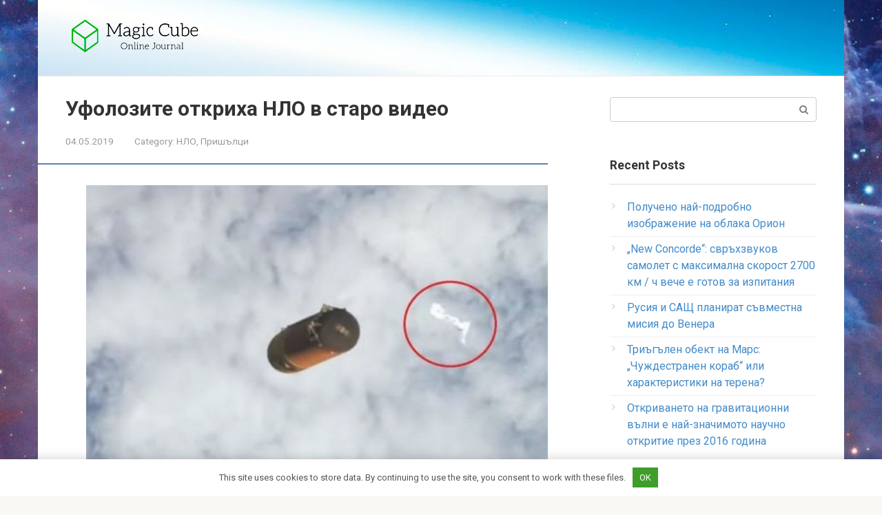

--- FILE ---
content_type: text/html; charset=UTF-8
request_url: https://bg.trashplanetdiy.com/ufolozite-otkrikha-nlo-v-staro-video.html
body_size: 11837
content:
<!DOCTYPE html>
<html lang="en-US">
<head>
<meta charset="UTF-8">
<meta name="viewport" content="width=device-width, initial-scale=1">
<title>Уфолозите откриха НЛО в старо видео | Информационен портал за НЛО</title>

		<!-- All in One SEO 4.1.2.3 -->
		<meta name="description" content="Снимки от отворен източници на Гледане на видеоклипове от предишни години, публикувани на официалното Уебсайтът на НАСА, уфолози откриха нещо необичайно, заснето по време на неуспешно изстрелване на американска совалка, която избухна в във въздуха. На един от кадрите изследователите уж видяха резервоара за гориво на взривяващ се кораб, но не точката: наблизо от него..."/>
		<meta name="robots" content="max-snippet:-1, max-image-preview:large, max-video-preview:-1"/>
		<link rel="canonical" href="https://bg.trashplanetdiy.com/ufolozite-otkrikha-nlo-v-staro-video.html" />
		<script type="application/ld+json" class="aioseo-schema">
			{"@context":"https:\/\/schema.org","@graph":[{"@type":"WebSite","@id":"https:\/\/bg.trashplanetdiy.com\/#website","url":"https:\/\/bg.trashplanetdiy.com\/","name":"\u0418\u043d\u0444\u043e\u0440\u043c\u0430\u0446\u0438\u043e\u043d\u0435\u043d \u043f\u043e\u0440\u0442\u0430\u043b \u0437\u0430 \u041d\u041b\u041e","description":"\u0412\u0441\u0438\u0447\u043a\u043e \u0437\u0430 \u0438\u0437\u0432\u044a\u043d\u0437\u0435\u043c\u043d\u0438\u0442\u0435 \u0446\u0438\u0432\u0438\u043b\u0438\u0437\u0430\u0446\u0438\u0438, \u0438\u0437\u0432\u044a\u043d\u0437\u0435\u043c\u043d\u0438 \u0438 \u0437\u0430\u0433\u0430\u0434\u044a\u0447\u043d\u0438 \u0433\u0430\u043b\u0430\u043a\u0442\u0438\u043a\u0438. \u041d\u0435\u043e\u0447\u0430\u043a\u0432\u0430\u043d\u0438 \u0437\u0430\u0433\u0430\u0434\u044a\u0447\u043d\u0438 \u044f\u0432\u043b\u0435\u043d\u0438\u044f.","publisher":{"@id":"https:\/\/bg.trashplanetdiy.com\/#organization"}},{"@type":"Organization","@id":"https:\/\/bg.trashplanetdiy.com\/#organization","name":"\u0418\u043d\u0444\u043e\u0440\u043c\u0430\u0446\u0438\u043e\u043d\u0435\u043d \u043f\u043e\u0440\u0442\u0430\u043b \u0437\u0430 \u041d\u041b\u041e","url":"https:\/\/bg.trashplanetdiy.com\/"},{"@type":"BreadcrumbList","@id":"https:\/\/bg.trashplanetdiy.com\/ufolozite-otkrikha-nlo-v-staro-video.html#breadcrumblist","itemListElement":[{"@type":"ListItem","@id":"https:\/\/bg.trashplanetdiy.com\/#listItem","position":"1","item":{"@type":"WebPage","@id":"https:\/\/bg.trashplanetdiy.com\/","name":"Home","description":"\u0412\u0441\u0438\u0447\u043a\u043e \u0437\u0430 \u0438\u0437\u0432\u044a\u043d\u0437\u0435\u043c\u043d\u0438\u0442\u0435 \u0446\u0438\u0432\u0438\u043b\u0438\u0437\u0430\u0446\u0438\u0438, \u0438\u0437\u0432\u044a\u043d\u0437\u0435\u043c\u043d\u0438 \u0438 \u0437\u0430\u0433\u0430\u0434\u044a\u0447\u043d\u0438 \u0433\u0430\u043b\u0430\u043a\u0442\u0438\u043a\u0438. \u041d\u0435\u043e\u0447\u0430\u043a\u0432\u0430\u043d\u0438 \u0437\u0430\u0433\u0430\u0434\u044a\u0447\u043d\u0438 \u044f\u0432\u043b\u0435\u043d\u0438\u044f.","url":"https:\/\/bg.trashplanetdiy.com\/"}}]},{"@type":"Person","@id":"https:\/\/bg.trashplanetdiy.com\/author\/wrvlzytzxca6usmdgx#author","url":"https:\/\/bg.trashplanetdiy.com\/author\/wrvlzytzxca6usmdgx","name":"Specialist","image":{"@type":"ImageObject","@id":"https:\/\/bg.trashplanetdiy.com\/ufolozite-otkrikha-nlo-v-staro-video.html#authorImage","url":"https:\/\/secure.gravatar.com\/avatar\/8327830cc99cb3dea1ce0accee61af80?s=96&d=mm&r=g","width":"96","height":"96","caption":"Specialist"}},{"@type":"WebPage","@id":"https:\/\/bg.trashplanetdiy.com\/ufolozite-otkrikha-nlo-v-staro-video.html#webpage","url":"https:\/\/bg.trashplanetdiy.com\/ufolozite-otkrikha-nlo-v-staro-video.html","name":"\u0423\u0444\u043e\u043b\u043e\u0437\u0438\u0442\u0435 \u043e\u0442\u043a\u0440\u0438\u0445\u0430 \u041d\u041b\u041e \u0432 \u0441\u0442\u0430\u0440\u043e \u0432\u0438\u0434\u0435\u043e | \u0418\u043d\u0444\u043e\u0440\u043c\u0430\u0446\u0438\u043e\u043d\u0435\u043d \u043f\u043e\u0440\u0442\u0430\u043b \u0437\u0430 \u041d\u041b\u041e","description":"\u0421\u043d\u0438\u043c\u043a\u0438 \u043e\u0442 \u043e\u0442\u0432\u043e\u0440\u0435\u043d \u0438\u0437\u0442\u043e\u0447\u043d\u0438\u0446\u0438 \u043d\u0430 \u0413\u043b\u0435\u0434\u0430\u043d\u0435 \u043d\u0430 \u0432\u0438\u0434\u0435\u043e\u043a\u043b\u0438\u043f\u043e\u0432\u0435 \u043e\u0442 \u043f\u0440\u0435\u0434\u0438\u0448\u043d\u0438 \u0433\u043e\u0434\u0438\u043d\u0438, \u043f\u0443\u0431\u043b\u0438\u043a\u0443\u0432\u0430\u043d\u0438 \u043d\u0430 \u043e\u0444\u0438\u0446\u0438\u0430\u043b\u043d\u043e\u0442\u043e \u0423\u0435\u0431\u0441\u0430\u0439\u0442\u044a\u0442 \u043d\u0430 \u041d\u0410\u0421\u0410, \u0443\u0444\u043e\u043b\u043e\u0437\u0438 \u043e\u0442\u043a\u0440\u0438\u0445\u0430 \u043d\u0435\u0449\u043e \u043d\u0435\u043e\u0431\u0438\u0447\u0430\u0439\u043d\u043e, \u0437\u0430\u0441\u043d\u0435\u0442\u043e \u043f\u043e \u0432\u0440\u0435\u043c\u0435 \u043d\u0430 \u043d\u0435\u0443\u0441\u043f\u0435\u0448\u043d\u043e \u0438\u0437\u0441\u0442\u0440\u0435\u043b\u0432\u0430\u043d\u0435 \u043d\u0430 \u0430\u043c\u0435\u0440\u0438\u043a\u0430\u043d\u0441\u043a\u0430 \u0441\u043e\u0432\u0430\u043b\u043a\u0430, \u043a\u043e\u044f\u0442\u043e \u0438\u0437\u0431\u0443\u0445\u043d\u0430 \u0432 \u0432\u044a\u0432 \u0432\u044a\u0437\u0434\u0443\u0445\u0430. \u041d\u0430 \u0435\u0434\u0438\u043d \u043e\u0442 \u043a\u0430\u0434\u0440\u0438\u0442\u0435 \u0438\u0437\u0441\u043b\u0435\u0434\u043e\u0432\u0430\u0442\u0435\u043b\u0438\u0442\u0435 \u0443\u0436 \u0432\u0438\u0434\u044f\u0445\u0430 \u0440\u0435\u0437\u0435\u0440\u0432\u043e\u0430\u0440\u0430 \u0437\u0430 \u0433\u043e\u0440\u0438\u0432\u043e \u043d\u0430 \u0432\u0437\u0440\u0438\u0432\u044f\u0432\u0430\u0449 \u0441\u0435 \u043a\u043e\u0440\u0430\u0431, \u043d\u043e \u043d\u0435 \u0442\u043e\u0447\u043a\u0430\u0442\u0430: \u043d\u0430\u0431\u043b\u0438\u0437\u043e \u043e\u0442 \u043d\u0435\u0433\u043e...","inLanguage":"en-US","isPartOf":{"@id":"https:\/\/bg.trashplanetdiy.com\/#website"},"breadcrumb":{"@id":"https:\/\/bg.trashplanetdiy.com\/ufolozite-otkrikha-nlo-v-staro-video.html#breadcrumblist"},"author":"https:\/\/bg.trashplanetdiy.com\/ufolozite-otkrikha-nlo-v-staro-video.html#author","creator":"https:\/\/bg.trashplanetdiy.com\/ufolozite-otkrikha-nlo-v-staro-video.html#author","image":{"@type":"ImageObject","@id":"https:\/\/bg.trashplanetdiy.com\/#mainImage","url":"https:\/\/bg.trashplanetdiy.com\/wp-content\/uploads\/sites\/2\/ufologi_nashli_nlo_na_staroj_videozapisi_eso.jpg"},"primaryImageOfPage":{"@id":"https:\/\/bg.trashplanetdiy.com\/ufolozite-otkrikha-nlo-v-staro-video.html#mainImage"},"datePublished":"2019-05-04T15:29:00+00:00","dateModified":"2019-05-04T15:29:00+00:00"},{"@type":"Article","@id":"https:\/\/bg.trashplanetdiy.com\/ufolozite-otkrikha-nlo-v-staro-video.html#article","name":"\u0423\u0444\u043e\u043b\u043e\u0437\u0438\u0442\u0435 \u043e\u0442\u043a\u0440\u0438\u0445\u0430 \u041d\u041b\u041e \u0432 \u0441\u0442\u0430\u0440\u043e \u0432\u0438\u0434\u0435\u043e | \u0418\u043d\u0444\u043e\u0440\u043c\u0430\u0446\u0438\u043e\u043d\u0435\u043d \u043f\u043e\u0440\u0442\u0430\u043b \u0437\u0430 \u041d\u041b\u041e","description":"\u0421\u043d\u0438\u043c\u043a\u0438 \u043e\u0442 \u043e\u0442\u0432\u043e\u0440\u0435\u043d \u0438\u0437\u0442\u043e\u0447\u043d\u0438\u0446\u0438 \u043d\u0430 \u0413\u043b\u0435\u0434\u0430\u043d\u0435 \u043d\u0430 \u0432\u0438\u0434\u0435\u043e\u043a\u043b\u0438\u043f\u043e\u0432\u0435 \u043e\u0442 \u043f\u0440\u0435\u0434\u0438\u0448\u043d\u0438 \u0433\u043e\u0434\u0438\u043d\u0438, \u043f\u0443\u0431\u043b\u0438\u043a\u0443\u0432\u0430\u043d\u0438 \u043d\u0430 \u043e\u0444\u0438\u0446\u0438\u0430\u043b\u043d\u043e\u0442\u043e \u0423\u0435\u0431\u0441\u0430\u0439\u0442\u044a\u0442 \u043d\u0430 \u041d\u0410\u0421\u0410, \u0443\u0444\u043e\u043b\u043e\u0437\u0438 \u043e\u0442\u043a\u0440\u0438\u0445\u0430 \u043d\u0435\u0449\u043e \u043d\u0435\u043e\u0431\u0438\u0447\u0430\u0439\u043d\u043e, \u0437\u0430\u0441\u043d\u0435\u0442\u043e \u043f\u043e \u0432\u0440\u0435\u043c\u0435 \u043d\u0430 \u043d\u0435\u0443\u0441\u043f\u0435\u0448\u043d\u043e \u0438\u0437\u0441\u0442\u0440\u0435\u043b\u0432\u0430\u043d\u0435 \u043d\u0430 \u0430\u043c\u0435\u0440\u0438\u043a\u0430\u043d\u0441\u043a\u0430 \u0441\u043e\u0432\u0430\u043b\u043a\u0430, \u043a\u043e\u044f\u0442\u043e \u0438\u0437\u0431\u0443\u0445\u043d\u0430 \u0432 \u0432\u044a\u0432 \u0432\u044a\u0437\u0434\u0443\u0445\u0430. \u041d\u0430 \u0435\u0434\u0438\u043d \u043e\u0442 \u043a\u0430\u0434\u0440\u0438\u0442\u0435 \u0438\u0437\u0441\u043b\u0435\u0434\u043e\u0432\u0430\u0442\u0435\u043b\u0438\u0442\u0435 \u0443\u0436 \u0432\u0438\u0434\u044f\u0445\u0430 \u0440\u0435\u0437\u0435\u0440\u0432\u043e\u0430\u0440\u0430 \u0437\u0430 \u0433\u043e\u0440\u0438\u0432\u043e \u043d\u0430 \u0432\u0437\u0440\u0438\u0432\u044f\u0432\u0430\u0449 \u0441\u0435 \u043a\u043e\u0440\u0430\u0431, \u043d\u043e \u043d\u0435 \u0442\u043e\u0447\u043a\u0430\u0442\u0430: \u043d\u0430\u0431\u043b\u0438\u0437\u043e \u043e\u0442 \u043d\u0435\u0433\u043e...","headline":"\u0423\u0444\u043e\u043b\u043e\u0437\u0438\u0442\u0435 \u043e\u0442\u043a\u0440\u0438\u0445\u0430 \u041d\u041b\u041e \u0432 \u0441\u0442\u0430\u0440\u043e \u0432\u0438\u0434\u0435\u043e","author":{"@id":"https:\/\/bg.trashplanetdiy.com\/author\/wrvlzytzxca6usmdgx#author"},"publisher":{"@id":"https:\/\/bg.trashplanetdiy.com\/#organization"},"datePublished":"2019-05-04T15:29:00+00:00","dateModified":"2019-05-04T15:29:00+00:00","articleSection":"\u041d\u041b\u041e, \u041f\u0440\u0438\u0448\u044a\u043b\u0446\u0438","mainEntityOfPage":{"@id":"https:\/\/bg.trashplanetdiy.com\/ufolozite-otkrikha-nlo-v-staro-video.html#webpage"},"isPartOf":{"@id":"https:\/\/bg.trashplanetdiy.com\/ufolozite-otkrikha-nlo-v-staro-video.html#webpage"},"image":{"@type":"ImageObject","@id":"https:\/\/bg.trashplanetdiy.com\/#articleImage","url":"https:\/\/bg.trashplanetdiy.com\/wp-content\/uploads\/sites\/2\/ufologi_nashli_nlo_na_staroj_videozapisi_eso.jpg"}}]}
		</script>
		<!-- All in One SEO -->

<link rel='dns-prefetch' href='//fonts.googleapis.com' />
<link rel='dns-prefetch' href='//s.w.org' />
<link rel='stylesheet' id='toc-screen-css'  href='https://bg.trashplanetdiy.com/wp-content/plugins/table-of-contents-plus/screen.min.css' type='text/css' media='all' />
<link rel='stylesheet' id='google-fonts-css'  href='https://fonts.googleapis.com/css?family=Roboto%3A400%2C400i%2C700&#038;subset=cyrillic' type='text/css' media='all' />
<link rel='stylesheet' id='root-style-css'  href='https://bg.trashplanetdiy.com/wp-content/themes/root/css/style.min.css' type='text/css' media='all' />
<script type='text/javascript' src='https://bg.trashplanetdiy.com/wp-includes/js/jquery/jquery.min.js' id='jquery-core-js'></script>
<script type='text/javascript' src='https://bg.trashplanetdiy.com/wp-includes/js/jquery/jquery-migrate.min.js' id='jquery-migrate-js'></script>
<link rel="https://api.w.org/" href="https://bg.trashplanetdiy.com/wp-json/" /><link rel="alternate" type="application/json" href="https://bg.trashplanetdiy.com/wp-json/wp/v2/posts/8260" /><link rel="alternate" type="application/json+oembed" href="https://bg.trashplanetdiy.com/wp-json/oembed/1.0/embed?url=https%3A%2F%2Fbg.trashplanetdiy.com%2Fufolozite-otkrikha-nlo-v-staro-video.html" />
<link rel="alternate" type="text/xml+oembed" href="https://bg.trashplanetdiy.com/wp-json/oembed/1.0/embed?url=https%3A%2F%2Fbg.trashplanetdiy.com%2Fufolozite-otkrikha-nlo-v-staro-video.html&#038;format=xml" />
<style>.pseudo-clearfy-link { color: #008acf; cursor: pointer;}.pseudo-clearfy-link:hover { text-decoration: none;}</style><style>@media (min-width: 768px) {.site-header { background-image: url("https://sk.trashplanetdiy.com/wp-content/uploads/sites/2/fon2.jpg"); }.site-header-inner {background: none;}}@media (min-width: 768px) {.site-header { background-repeat: no-repeat; }}@media (min-width: 768px) {.site-header { background-position: center center; }}.page-separator, .pagination .current, .pagination a.page-numbers:hover, .entry-content ul li:before, .btn, .comment-respond .form-submit input, .mob-hamburger span, .page-links__item { background-color: #5a80b1;}.spoiler-box, .entry-content ol li:before, .mob-hamburger, .inp:focus, .search-form__text:focus, .entry-content blockquote { border-color: #5a80b1;}.entry-content blockquote:before, .spoiler-box__title:after { color: #5a80b1;}a, .spanlink, .comment-reply-link, .pseudo-link, .root-pseudo-link { color: #428bca;}a:hover, a:focus, a:active, .spanlink:hover, .comment-reply-link:hover, .pseudo-link:hover { color: #e66212;}body { color: #333333;}.site-title, .site-title a { color: #5a80b1;}.main-navigation, .footer-navigation, .main-navigation ul li .sub-menu, .footer-navigation ul li .sub-menu { background-color: #5a80b1;}.main-navigation ul li a, .main-navigation ul li .removed-link, .footer-navigation ul li a, .footer-navigation ul li .removed-link { color: #ffffff;}body { font-family: "Roboto", Arial, "Helvetica Neue", Helvetica, Arial, sans-serif; }.entry-content h1, .entry-content h2, .entry-content h3, .entry-content h4, .entry-content h5, .entry-content h6, .entry-image__title h1, .entry-title { font-family: "Roboto", Arial, "Helvetica Neue", Helvetica, Arial, sans-serif; }@media (min-width: 576px) { body { font-size: 16px;} }@media (min-width: 576px) { body { line-height: 1.5;} }.scrolltop { background-color: #cccccc;}.scrolltop:after { color: #ffffff;}.scrolltop { width: 50px;}.scrolltop { height: 50px;}.scrolltop:after { content: "\f102"; }@media (max-width: 767px) { .scrolltop { display: none !important;} }</style><style type="text/css" id="custom-background-css">
body.custom-background { background-image: url("https://sk.trashplanetdiy.com/wp-content/uploads/sites/2/fon1.jpg"); background-position: center center; background-size: cover; background-repeat: no-repeat; background-attachment: fixed; }
</style>
	<link rel="icon" href="https://bg.trashplanetdiy.com/wp-content/uploads/sites/2/2019/04/cropped-favicon-32x32.png" sizes="32x32" />
<link rel="icon" href="https://bg.trashplanetdiy.com/wp-content/uploads/sites/2/2019/04/cropped-favicon-192x192.png" sizes="192x192" />
<link rel="apple-touch-icon" href="https://bg.trashplanetdiy.com/wp-content/uploads/sites/2/2019/04/cropped-favicon-180x180.png" />
<meta name="msapplication-TileImage" content="https://bg.trashplanetdiy.com/wp-content/uploads/sites/2/2019/04/cropped-favicon-270x270.png" />
<script data-ad-client="ca-pub-8777121175248968" async src="https://pagead2.googlesyndication.com/pagead/js/adsbygoogle.js"></script></head>

<body data-rsssl=1 class="post-template-default single single-post postid-8260 single-format-standard custom-background group-blog ">
<div id="page" class="site">
	<a class="skip-link screen-reader-text" href="#main">Skip to content</a>

    
	<header id="masthead" class="site-header container" itemscope itemtype="http://schema.org/WPHeader">
        <div class="site-header-inner ">
		<div class="site-branding">
			<div class="site-logotype"><a href="https://bg.trashplanetdiy.com/"><img src="https://sk.trashplanetdiy.com/wp-content/uploads/sites/3/2019/04/logo.png" alt="Информационен портал за НЛО"></a></div>
					</div><!-- .site-branding -->

		<div class="top-menu">
					</div>

        <div class="mob-hamburger"><span></span></div>
        </div><!--.site-header-inner-->
	</header><!-- #masthead -->

    
    
        <nav id="site-navigation" class="main-navigation" style="display: none;"><ul id="header_menu"></ul></nav>
        <div class="container header-separator"></div>

    
    
	<div id="content" class="site-content container">

        

<div itemscope itemtype="http://schema.org/Article">

    
    

	<div id="primary" class="content-area">
		<main id="main" class="site-main">

			
			
<article id="post-8260" class="post-8260 post type-post status-publish format-standard has-post-thumbnail hentry category-nlo-prishltsi">

    
        <header class="entry-header">
                        <h1 class="entry-title" itemprop="headline">Уфолозите откриха НЛО в старо видео</h1>            
            
                        <div class="entry-meta">
                <span class="entry-date"><time itemprop="datePublished" datetime="2019-05-04">04.05.2019</time></span><span class="entry-category"><span class="hidden-xs">Category:</span> <a href="https://bg.trashplanetdiy.com/category/nlo-prishltsi" itemprop="articleSection">НЛО, Пришълци</a></span>            </div><!-- .entry-meta -->
                    </header><!-- .entry-header -->


                    <div class="page-separator"></div>
        
    
	<div class="entry-content" itemprop="articleBody">
		<p><img src="/wp-content/uploads/images/ufologi_nashli_nlo_na_staroj_videozapisi_eso.jpg"alt=„Уфолозите са открили НЛО в старото видео“  title=„Снимка: Уфолози откриха НЛО в старо видео“ >Снимки от отворен източници на </p>
<p>Гледане на видеоклипове от предишни години, публикувани на официалното Уебсайтът на НАСА, уфолози откриха нещо необичайно, заснето по време на неуспешно изстрелване на американска совалка, която избухна в във въздуха. </p>
<p>На един от кадрите изследователите уж видяха резервоара за гориво на взривяващ се кораб, но не точката: наблизо от него камерата записа нещо странно &#8211; бяло петно неестествена форма и яркост на фона на облаците.  Разбира се, че може бъдете всичко, но уфолозите смятат, че появата на НЛО в времето на експлозията на изстрелян космически кораб е съвсем логично оправдано &#8211; извънземните постоянно наблюдават нашите опити космическо проучване.  И най-вероятно в този момент те също бяха наблизо, но тъй като маркировката им остана на видеото. </p>
<p>Добавяме, че 2017 г., която вече изтича, беше особено богат на уфологични открития и комични новини.  Както се казва НЛО изследователи и теоретици на конспирация, в света се случва нещо необичайно и дори плашещо.  Пред нас са някои грандиозни събития в космически мащаб, може би както казва съпредседателят на проекта NASEX NExSS Tony del Genio, официално ще се случи скоро контакта на земляни и извънземни, за който всички говорят отдавна, дори служители на НАСА. </p>
<p>Освен това по цялата земя от небето се чуват странни тръби. звуци, все повече и повече се случват някои мистериозни събития, без да се говори вече че хората от НЛО виждат все по-често.  Разбира се, само за нещо ще се случи &#8230; </p>
<p><iframe loading="lazy" class="article_image" src="//www.youtube.com/embed/Yyt79g4cQ_Y" gesture="media" allow="encrypted-media" allowfullscreen width="780" height="440"frameborder="0"></iframe></p>
<p>НАСА време </p>
<p><!--ESO8845465747 --></p>
</p>	</div><!-- .entry-content -->
</article><!-- #post-## -->




<div class="entry-footer">
            <span class="entry-meta__comments" title="Comments"><span class="fa fa-comment-o"></span> 0</span>
    
                
    
    </div>


    <div class="b-share b-share--post">
                <div class="b-share__title">Like this post? Please share to your friends:</div>
        
        


<span class="b-share__ico b-share__vk js-share-link" data-uri="http://vk.com/share.php?url=https%3A%2F%2Fbg.trashplanetdiy.com%2Fufolozite-otkrikha-nlo-v-staro-video.html"></span>


<span class="b-share__ico b-share__fb js-share-link" data-uri="http://www.facebook.com/sharer.php?u=https%3A%2F%2Fbg.trashplanetdiy.com%2Fufolozite-otkrikha-nlo-v-staro-video.html"></span>


<span class="b-share__ico b-share__tw js-share-link" data-uri="http://twitter.com/share?text=%D0%A3%D1%84%D0%BE%D0%BB%D0%BE%D0%B7%D0%B8%D1%82%D0%B5+%D0%BE%D1%82%D0%BA%D1%80%D0%B8%D1%85%D0%B0+%D0%9D%D0%9B%D0%9E+%D0%B2+%D1%81%D1%82%D0%B0%D1%80%D0%BE+%D0%B2%D0%B8%D0%B4%D0%B5%D0%BE&url=https%3A%2F%2Fbg.trashplanetdiy.com%2Fufolozite-otkrikha-nlo-v-staro-video.html"></span>


<span class="b-share__ico b-share__ok js-share-link" data-uri="https://connect.ok.ru/dk?st.cmd=WidgetSharePreview&service=odnoklassniki&st.shareUrl=https%3A%2F%2Fbg.trashplanetdiy.com%2Fufolozite-otkrikha-nlo-v-staro-video.html"></span>


<span class="b-share__ico b-share__gp js-share-link" data-uri="https://plus.google.com/share?url=https%3A%2F%2Fbg.trashplanetdiy.com%2Fufolozite-otkrikha-nlo-v-staro-video.html"></span>


<span class="b-share__ico b-share__whatsapp js-share-link js-share-link-no-window" data-uri="whatsapp://send?text=%D0%A3%D1%84%D0%BE%D0%BB%D0%BE%D0%B7%D0%B8%D1%82%D0%B5+%D0%BE%D1%82%D0%BA%D1%80%D0%B8%D1%85%D0%B0+%D0%9D%D0%9B%D0%9E+%D0%B2+%D1%81%D1%82%D0%B0%D1%80%D0%BE+%D0%B2%D0%B8%D0%B4%D0%B5%D0%BE%20https%3A%2F%2Fbg.trashplanetdiy.com%2Fufolozite-otkrikha-nlo-v-staro-video.html"></span>


<span class="b-share__ico b-share__viber js-share-link js-share-link-no-window" data-uri="viber://forward?text=%D0%A3%D1%84%D0%BE%D0%BB%D0%BE%D0%B7%D0%B8%D1%82%D0%B5+%D0%BE%D1%82%D0%BA%D1%80%D0%B8%D1%85%D0%B0+%D0%9D%D0%9B%D0%9E+%D0%B2+%D1%81%D1%82%D0%B0%D1%80%D0%BE+%D0%B2%D0%B8%D0%B4%D0%B5%D0%BE%20https%3A%2F%2Fbg.trashplanetdiy.com%2Fufolozite-otkrikha-nlo-v-staro-video.html"></span>


<span class="b-share__ico b-share__telegram js-share-link js-share-link-no-window" data-uri="https://telegram.me/share/url?url=https%3A%2F%2Fbg.trashplanetdiy.com%2Fufolozite-otkrikha-nlo-v-staro-video.html&text=%D0%A3%D1%84%D0%BE%D0%BB%D0%BE%D0%B7%D0%B8%D1%82%D0%B5+%D0%BE%D1%82%D0%BA%D1%80%D0%B8%D1%85%D0%B0+%D0%9D%D0%9B%D0%9E+%D0%B2+%D1%81%D1%82%D0%B0%D1%80%D0%BE+%D0%B2%D0%B8%D0%B4%D0%B5%D0%BE"></span>

    </div>




        <div class="b-related">
            <div class="b-related__header"><span>Related articles</span></div>
            <div class="b-related__items">

                
                    
<article id="post-22554" class="post-card post-22554 post type-post status-publish format-standard has-post-thumbnail hentry category-nlo-prishltsi" itemscope itemtype="http://schema.org/BlogPosting">

    <div class="post-card__image">
        <a href="https://bg.trashplanetdiy.com/nlo-vse-oshche-letya-nagore-po-planinata-bugorash.html">
                            <img width="288" height="140" src="https://bg.trashplanetdiy.com/wp-content/uploads/sites/2/na_goru_byugorash_vse-taki_priletalo_nlo_eso-1-288x140.jpg" class="attachment-thumb-wide size-thumb-wide wp-post-image" alt="" loading="lazy" itemprop="image" />            

            
                
                <div class="entry-meta">
                    <span class="entry-category"><span itemprop="articleSection">НЛО, Пришълци</span></span>                    <span class="entry-meta__info">
                                                <span class="entry-meta__comments" title="Comments"><span class="fa fa-comment-o"></span> 0</span>
                        
                                                                                            </span>
                </div><!-- .entry-meta -->
                    </a>
    </div>


	<header class="entry-header">
		<div class="entry-title" itemprop="name"><a href="https://bg.trashplanetdiy.com/nlo-vse-oshche-letya-nagore-po-planinata-bugorash.html" rel="bookmark" itemprop="url"><span itemprop="headline">НЛО все още летя нагоре по планината Бугораш!</span></a></div>	</header><!-- .entry-header -->

    	<div class="post-card__content" itemprop="articleBody">
		снимка от открити източници Обектът е застрелян на 21 декември, когато мнозина чакаха настъплението.	</div><!-- .entry-content -->
    
	<meta itemprop="author" content="Specialist"/>
	<meta itemscope itemprop="mainEntityOfPage" itemType="https://schema.org/WebPage" itemid="https://bg.trashplanetdiy.com/nlo-vse-oshche-letya-nagore-po-planinata-bugorash.html"/>
	<meta itemprop="dateModified" content="2020-01-05"/>
	<meta itemprop="datePublished" content="2020-01-05T15:59:00+00:00"/>

</article><!-- #post-## -->

                
                    
<article id="post-22552" class="post-card post-22552 post type-post status-publish format-standard has-post-thumbnail hentry category-nlo-prishltsi" itemscope itemtype="http://schema.org/BlogPosting">

    <div class="post-card__image">
        <a href="https://bg.trashplanetdiy.com/ogromna-sfera-blizo-do-slntseto.html">
                            <img width="247" height="140" src="https://bg.trashplanetdiy.com/wp-content/uploads/sites/2/ogromnaya_sfera_vozle_solnca_eso-1-247x140.jpg" class="attachment-thumb-wide size-thumb-wide wp-post-image" alt="" loading="lazy" itemprop="image" />            

            
                
                <div class="entry-meta">
                    <span class="entry-category"><span itemprop="articleSection">НЛО, Пришълци</span></span>                    <span class="entry-meta__info">
                                                <span class="entry-meta__comments" title="Comments"><span class="fa fa-comment-o"></span> 0</span>
                        
                                                                                            </span>
                </div><!-- .entry-meta -->
                    </a>
    </div>


	<header class="entry-header">
		<div class="entry-title" itemprop="name"><a href="https://bg.trashplanetdiy.com/ogromna-sfera-blizo-do-slntseto.html" rel="bookmark" itemprop="url"><span itemprop="headline">Огромна сфера близо до слънцето</span></a></div>	</header><!-- .entry-header -->

    	<div class="post-card__content" itemprop="articleBody">
		снимка от открити източници Странна формация близо до слънцето. Във видеото от 19 Септември	</div><!-- .entry-content -->
    
	<meta itemprop="author" content="Specialist"/>
	<meta itemscope itemprop="mainEntityOfPage" itemType="https://schema.org/WebPage" itemid="https://bg.trashplanetdiy.com/ogromna-sfera-blizo-do-slntseto.html"/>
	<meta itemprop="dateModified" content="2020-01-05"/>
	<meta itemprop="datePublished" content="2020-01-05T15:59:00+00:00"/>

</article><!-- #post-## -->

                
                    
<article id="post-22548" class="post-card post-22548 post type-post status-publish format-standard has-post-thumbnail hentry category-nlo-prishltsi" itemscope itemtype="http://schema.org/BlogPosting">

    <div class="post-card__image">
        <a href="https://bg.trashplanetdiy.com/angel-v-orbita-na-zemyata.html">
                            <img width="330" height="140" src="https://bg.trashplanetdiy.com/wp-content/uploads/sites/2/angel_na_orbite_zemli_eso-2-330x140.jpg" class="attachment-thumb-wide size-thumb-wide wp-post-image" alt="" loading="lazy" itemprop="image" />            

            
                
                <div class="entry-meta">
                    <span class="entry-category"><span itemprop="articleSection">НЛО, Пришълци</span></span>                    <span class="entry-meta__info">
                                                <span class="entry-meta__comments" title="Comments"><span class="fa fa-comment-o"></span> 0</span>
                        
                                                                                            </span>
                </div><!-- .entry-meta -->
                    </a>
    </div>


	<header class="entry-header">
		<div class="entry-title" itemprop="name"><a href="https://bg.trashplanetdiy.com/angel-v-orbita-na-zemyata.html" rel="bookmark" itemprop="url"><span itemprop="headline">&#8220;Ангел&#8221; в орбита на Земята</span></a></div>	</header><!-- .entry-header -->

    	<div class="post-card__content" itemprop="articleBody">
		Снимка от отворени източници снимка изследовател на НАСА със сигурност има повече от две	</div><!-- .entry-content -->
    
	<meta itemprop="author" content="Specialist"/>
	<meta itemscope itemprop="mainEntityOfPage" itemType="https://schema.org/WebPage" itemid="https://bg.trashplanetdiy.com/angel-v-orbita-na-zemyata.html"/>
	<meta itemprop="dateModified" content="2020-01-05"/>
	<meta itemprop="datePublished" content="2020-01-05T15:58:00+00:00"/>

</article><!-- #post-## -->

                
                    
<article id="post-22545" class="post-card post-22545 post type-post status-publish format-standard has-post-thumbnail hentry category-nlo-prishltsi" itemscope itemtype="http://schema.org/BlogPosting">

    <div class="post-card__image">
        <a href="https://bg.trashplanetdiy.com/mezhdunarodna-kamera-za-kosmicheska-stantsiya-popravya-izlitaneto-na-nlo-nad-zemyata.html">
                            <img width="240" height="140" src="https://bg.trashplanetdiy.com/wp-content/uploads/sites/2/kamera_mezhdunarodnoj_kosmicheskoj_stancii_fiksiruet_vzlet_nlo_nad_zemlej_eso-2-240x140.jpg" class="attachment-thumb-wide size-thumb-wide wp-post-image" alt="" loading="lazy" itemprop="image" />            

            
                
                <div class="entry-meta">
                    <span class="entry-category"><span itemprop="articleSection">НЛО, Пришълци</span></span>                    <span class="entry-meta__info">
                                                <span class="entry-meta__comments" title="Comments"><span class="fa fa-comment-o"></span> 0</span>
                        
                                                                                            </span>
                </div><!-- .entry-meta -->
                    </a>
    </div>


	<header class="entry-header">
		<div class="entry-title" itemprop="name"><a href="https://bg.trashplanetdiy.com/mezhdunarodna-kamera-za-kosmicheska-stantsiya-popravya-izlitaneto-na-nlo-nad-zemyata.html" rel="bookmark" itemprop="url"><span itemprop="headline">Международна камера за космическа станция поправя излитането на НЛО над Земята</span></a></div>	</header><!-- .entry-header -->

    	<div class="post-card__content" itemprop="articleBody">
		снимка от открити източници Камерата на МКС улавя как гигантски НЛО напуска атмосферата Земята	</div><!-- .entry-content -->
    
	<meta itemprop="author" content="Specialist"/>
	<meta itemscope itemprop="mainEntityOfPage" itemType="https://schema.org/WebPage" itemid="https://bg.trashplanetdiy.com/mezhdunarodna-kamera-za-kosmicheska-stantsiya-popravya-izlitaneto-na-nlo-nad-zemyata.html"/>
	<meta itemprop="dateModified" content="2020-01-05"/>
	<meta itemprop="datePublished" content="2020-01-05T15:57:00+00:00"/>

</article><!-- #post-## -->

                
                    
<article id="post-22543" class="post-card post-22543 post type-post status-publish format-standard has-post-thumbnail hentry category-nlo-prishltsi" itemscope itemtype="http://schema.org/BlogPosting">

    <div class="post-card__image">
        <a href="https://bg.trashplanetdiy.com/britanskite-piloti-sobshchavat-za-letene-v-nebeto-mzh.html">
                            <img width="300" height="140" src="https://bg.trashplanetdiy.com/wp-content/uploads/sites/2/britanskie_piloti_soobshayut_o_letayushem_v_nebe_cheloveke_eso-2-300x140.jpg" class="attachment-thumb-wide size-thumb-wide wp-post-image" alt="" loading="lazy" itemprop="image" />            

            
                
                <div class="entry-meta">
                    <span class="entry-category"><span itemprop="articleSection">НЛО, Пришълци</span></span>                    <span class="entry-meta__info">
                                                <span class="entry-meta__comments" title="Comments"><span class="fa fa-comment-o"></span> 0</span>
                        
                                                                                            </span>
                </div><!-- .entry-meta -->
                    </a>
    </div>


	<header class="entry-header">
		<div class="entry-title" itemprop="name"><a href="https://bg.trashplanetdiy.com/britanskite-piloti-sobshchavat-za-letene-v-nebeto-mzh.html" rel="bookmark" itemprop="url"><span itemprop="headline">Британските пилоти съобщават за летене в небето мъж</span></a></div>	</header><!-- .entry-header -->

    	<div class="post-card__content" itemprop="articleBody">
		снимка от открити източници Пилотите на пътнически самолет се смутиха, когато видяха на надморска	</div><!-- .entry-content -->
    
	<meta itemprop="author" content="Specialist"/>
	<meta itemscope itemprop="mainEntityOfPage" itemType="https://schema.org/WebPage" itemid="https://bg.trashplanetdiy.com/britanskite-piloti-sobshchavat-za-letene-v-nebeto-mzh.html"/>
	<meta itemprop="dateModified" content="2020-01-05"/>
	<meta itemprop="datePublished" content="2020-01-05T15:56:00+00:00"/>

</article><!-- #post-## -->

                
                    
<article id="post-22537" class="post-card post-22537 post type-post status-publish format-standard has-post-thumbnail hentry category-nlo-prishltsi" itemscope itemtype="http://schema.org/BlogPosting">

    <div class="post-card__image">
        <a href="https://bg.trashplanetdiy.com/izvnzemni-bazi-na-lunata.html">
                            <img width="298" height="140" src="https://bg.trashplanetdiy.com/wp-content/uploads/sites/2/bazi_inoplanetyan_na_lune_eso-298x140.gif" class="attachment-thumb-wide size-thumb-wide wp-post-image" alt="" loading="lazy" itemprop="image" />            

            
                
                <div class="entry-meta">
                    <span class="entry-category"><span itemprop="articleSection">НЛО, Пришълци</span></span>                    <span class="entry-meta__info">
                                                <span class="entry-meta__comments" title="Comments"><span class="fa fa-comment-o"></span> 0</span>
                        
                                                                                            </span>
                </div><!-- .entry-meta -->
                    </a>
    </div>


	<header class="entry-header">
		<div class="entry-title" itemprop="name"><a href="https://bg.trashplanetdiy.com/izvnzemni-bazi-na-lunata.html" rel="bookmark" itemprop="url"><span itemprop="headline">Извънземни бази на Луната</span></a></div>	</header><!-- .entry-header -->

    	<div class="post-card__content" itemprop="articleBody">
		снимка от открити източници Доказателство за хипотезата за лунна извънземна основа с всеки година	</div><!-- .entry-content -->
    
	<meta itemprop="author" content="Specialist"/>
	<meta itemscope itemprop="mainEntityOfPage" itemType="https://schema.org/WebPage" itemid="https://bg.trashplanetdiy.com/izvnzemni-bazi-na-lunata.html"/>
	<meta itemprop="dateModified" content="2020-01-05"/>
	<meta itemprop="datePublished" content="2020-01-05T15:55:00+00:00"/>

</article><!-- #post-## -->

                

            </div>
        </div>

        
<meta itemscope itemprop="mainEntityOfPage" itemType="https://schema.org/WebPage" itemid="https://bg.trashplanetdiy.com/ufolozite-otkrikha-nlo-v-staro-video.html"/>
<meta itemprop="dateModified" content="2019-05-04"/>
<meta itemprop="datePublished" content="2019-05-04T15:29:00+00:00"/>

<div id="comments" class="comments-area">

		<div id="respond" class="comment-respond">
		<div id="reply-title" class="comment-reply-title">Leave a Reply <small><a rel="nofollow" id="cancel-comment-reply-link" href="/ufolozite-otkrikha-nlo-v-staro-video.html#respond" style="display:none;">Cancel reply</a></small></div><form action="https://bg.trashplanetdiy.com/wp-comments-post.php" method="post" id="commentform" class="comment-form" novalidate><p class="comment-form-author"><label for="author">Name <span class="required">*</span></label> <input id="author" name="author" type="text" value="" size="30" maxlength="245" required='required' /></p>
<p class="comment-form-email"><label for="email">Email <span class="required">*</span></label> <input id="email" name="email" type="email" value="" size="30" maxlength="100" required='required' /></p>

<p class="comment-form-comment"><label for="comment">Comment</label> <textarea id="comment" name="comment" cols="45" rows="8" maxlength="65525" required="required"></textarea></p><div class="comment-smiles js-comment-smiles"><img src="https://bg.trashplanetdiy.com/wp-content/themes/root/images/smilies/wink.png" alt=";-)"> <img src="https://bg.trashplanetdiy.com/wp-content/themes/root/images/smilies/neutral.png" alt=":|"> <img src="https://bg.trashplanetdiy.com/wp-content/themes/root/images/smilies/mad.png" alt=":x"> <img src="https://bg.trashplanetdiy.com/wp-content/themes/root/images/smilies/twisted.png" alt=":twisted:"> <img src="https://bg.trashplanetdiy.com/wp-content/themes/root/images/smilies/smile.png" alt=":smile:"> <img src="https://bg.trashplanetdiy.com/wp-content/themes/root/images/smilies/eek.png" alt=":shock:"> <img src="https://bg.trashplanetdiy.com/wp-content/themes/root/images/smilies/sad.png" alt=":sad:"> <img src="https://bg.trashplanetdiy.com/wp-content/themes/root/images/smilies/rolleyes.png" alt=":roll:"> <img src="https://bg.trashplanetdiy.com/wp-content/themes/root/images/smilies/razz.png" alt=":razz:"> <img src="https://bg.trashplanetdiy.com/wp-content/themes/root/images/smilies/redface.png" alt=":oops:"> <img src="https://bg.trashplanetdiy.com/wp-content/themes/root/images/smilies/surprised.png" alt=":o"> <img src="https://bg.trashplanetdiy.com/wp-content/themes/root/images/smilies/mrgreen.png" alt=":mrgreen:"> <img src="https://bg.trashplanetdiy.com/wp-content/themes/root/images/smilies/lol.png" alt=":lol:"> <img src="https://bg.trashplanetdiy.com/wp-content/themes/root/images/smilies/idea.png" alt=":idea:"> <img src="https://bg.trashplanetdiy.com/wp-content/themes/root/images/smilies/biggrin.png" alt=":grin:"> <img src="https://bg.trashplanetdiy.com/wp-content/themes/root/images/smilies/evil.png" alt=":evil:"> <img src="https://bg.trashplanetdiy.com/wp-content/themes/root/images/smilies/cry.png" alt=":cry:"> <img src="https://bg.trashplanetdiy.com/wp-content/themes/root/images/smilies/cool.png" alt=":cool:"> <img src="https://bg.trashplanetdiy.com/wp-content/themes/root/images/smilies/arrow.png" alt=":arrow:"> <img src="https://bg.trashplanetdiy.com/wp-content/themes/root/images/smilies/confused.png" alt=":???:"> <img src="https://bg.trashplanetdiy.com/wp-content/themes/root/images/smilies/question.png" alt=":?:"> <img src="https://bg.trashplanetdiy.com/wp-content/themes/root/images/smilies/exclaim.png" alt=":!:"> </div><p class="comment-form-cookies-consent"><input id="wp-comment-cookies-consent" name="wp-comment-cookies-consent" type="checkbox" value="yes" /> <label for="wp-comment-cookies-consent">Save my name, email, and website in this browser for the next time I comment.</label></p>
<p class="form-submit"><input name="submit" type="submit" id="submit" class="submit" value="Post Comment" /> <input type='hidden' name='comment_post_ID' value='8260' id='comment_post_ID' />
<input type='hidden' name='comment_parent' id='comment_parent' value='0' />
</p><p style="display: none;"><input type="hidden" id="akismet_comment_nonce" name="akismet_comment_nonce" value="a6dfcb47e6" /></p><input type="hidden" id="ak_js" name="ak_js" value="122"/><textarea name="ak_hp_textarea" cols="45" rows="8" maxlength="100" style="display: none !important;"></textarea></form>	</div><!-- #respond -->
	
</div><!-- #comments -->

		</main><!-- #main -->
	</div><!-- #primary -->

</div><!-- micro -->



<aside id="secondary" class="widget-area" itemscope itemtype="http://schema.org/WPSideBar">

    
	<div id="search-2" class="widget widget_search">
<form role="search" method="get" id="searchform" action="https://bg.trashplanetdiy.com/" class="search-form">
    <label class="screen-reader-text" for="s">Search: </label>
    <input type="text" value="" name="s" id="s" class="search-form__text">
    <button type="submit" id="searchsubmit" class="search-form__submit"></button>
</form></div>
		<div id="recent-posts-2" class="widget widget_recent_entries">
		<div class="widget-header">Recent Posts</div>
		<ul>
											<li>
					<a href="https://bg.trashplanetdiy.com/polucheno-nay-podrobno-izobrazhenie-na-oblaka-orion.html">Получено най-подробно изображение на облака Орион</a>
									</li>
											<li>
					<a href="https://bg.trashplanetdiy.com/new-concorde-svrkhzvukov-samolet-s-maksimalna-skorost-2700-km-ch-veche-e-gotov-za-izpitaniya.html">„New Concorde“: свръхзвуков самолет с максимална скорост 2700 км / ч вече е готов за изпитания</a>
									</li>
											<li>
					<a href="https://bg.trashplanetdiy.com/rusiya-i-sashch-planirat-svmestna-misiya-do-venera.html">Русия и САЩ планират съвместна мисия до Венера</a>
									</li>
											<li>
					<a href="https://bg.trashplanetdiy.com/triglen-obekt-na-mars-chuzhdestranen-korab-ili-kharakteristiki-na-terena.html">Триъгълен обект на Марс: „Чуждестранен кораб“ или характеристики на терена?</a>
									</li>
											<li>
					<a href="https://bg.trashplanetdiy.com/otkrivaneto-na-gravitatsionni-vlni-e-nay-znachimoto-nauchno-otkritie-prez-2016-godina.html">Откриването на гравитационни вълни е най-значимото научно откритие през 2016 година</a>
									</li>
					</ul>

		</div><div id="categories-2" class="widget widget_categories"><div class="widget-header">Categories</div>
			<ul>
					<li class="cat-item cat-item-59"><a href="https://bg.trashplanetdiy.com/category/amuleti">Амулети</a>
</li>
	<li class="cat-item cat-item-26"><a href="https://bg.trashplanetdiy.com/category/gatanki-i-tayni">Гатанки и тайни</a>
</li>
	<li class="cat-item cat-item-61"><a href="https://bg.trashplanetdiy.com/category/domakinski-znatsi">Домакински знаци</a>
</li>
	<li class="cat-item cat-item-25"><a href="https://bg.trashplanetdiy.com/category/drevnite-tsivilizatsii">Древните цивилизации</a>
</li>
	<li class="cat-item cat-item-49"><a href="https://bg.trashplanetdiy.com/category/ekologiya-kataklizmi-apokalipsis">Екология, катаклизми, апокалипсис</a>
</li>
	<li class="cat-item cat-item-44"><a href="https://bg.trashplanetdiy.com/category/intsidenti">инциденти</a>
</li>
	<li class="cat-item cat-item-40"><a href="https://bg.trashplanetdiy.com/category/kosmicheski-novini">Космически новини</a>
</li>
	<li class="cat-item cat-item-28"><a href="https://bg.trashplanetdiy.com/category/meteoriti-asteroidi">Метеорити, астероиди</a>
</li>
	<li class="cat-item cat-item-29"><a href="https://bg.trashplanetdiy.com/category/mitichni-i-misteriozni-szdaniya">Митични и мистериозни създания</a>
</li>
	<li class="cat-item cat-item-22"><a href="https://bg.trashplanetdiy.com/category/nenormalni-mesta">Ненормални места</a>
</li>
	<li class="cat-item cat-item-33"><a href="https://bg.trashplanetdiy.com/category/nlo-prishltsi">НЛО, Пришълци</a>
</li>
	<li class="cat-item cat-item-42"><a href="https://bg.trashplanetdiy.com/category/polezni-novini">Полезни новини</a>
</li>
	<li class="cat-item cat-item-62"><a href="https://bg.trashplanetdiy.com/category/praznichni-znatsi">Празнични знаци</a>
</li>
	<li class="cat-item cat-item-63"><a href="https://bg.trashplanetdiy.com/category/priznatsi-zhivotni">Признаци Животни</a>
</li>
	<li class="cat-item cat-item-57"><a href="https://bg.trashplanetdiy.com/category/priznatsi-po-mesets">Признаци по месец</a>
</li>
	<li class="cat-item cat-item-8"><a href="https://bg.trashplanetdiy.com/category/prizratsi-prizratsi-poltergeyst">Призраци, призраци, полтергейст</a>
</li>
	<li class="cat-item cat-item-7"><a href="https://bg.trashplanetdiy.com/category/prognozi-prognozi">Прогнози, прогнози</a>
</li>
	<li class="cat-item cat-item-64"><a href="https://bg.trashplanetdiy.com/category/rastitelni-znatsi">Растителни знаци</a>
</li>
	<li class="cat-item cat-item-16"><a href="https://bg.trashplanetdiy.com/category/svetovni-religii">Световни религии</a>
</li>
	<li class="cat-item cat-item-37"><a href="https://bg.trashplanetdiy.com/category/svetovnite-novini">Световните новини</a>
</li>
	<li class="cat-item cat-item-67"><a href="https://bg.trashplanetdiy.com/category/simvoli">Символи</a>
</li>
	<li class="cat-item cat-item-69"><a href="https://bg.trashplanetdiy.com/category/statii">Статии</a>
</li>
	<li class="cat-item cat-item-65"><a href="https://bg.trashplanetdiy.com/category/telesni-znatsi">Телесни знаци</a>
</li>
	<li class="cat-item cat-item-45"><a href="https://bg.trashplanetdiy.com/category/tekhnologii-nauchni-otkritiya">Технологии, научни открития</a>
</li>
	<li class="cat-item cat-item-66"><a href="https://bg.trashplanetdiy.com/category/tlkuvane-na-snishcha">Тълкуване на сънища</a>
</li>
	<li class="cat-item cat-item-46"><a href="https://bg.trashplanetdiy.com/category/udivitelni-choveshki-sposobnosti">Удивителни човешки способности</a>
</li>
			</ul>

			</div><div id="recent-comments-2" class="widget widget_recent_comments"><div class="widget-header">Recent Comments</div><ul id="recentcomments"></ul></div><div id="archives-2" class="widget widget_archive"><div class="widget-header">Archives</div>
			<ul>
					<li><a href='https://bg.trashplanetdiy.com/2020/12'>December 2020</a></li>
	<li><a href='https://bg.trashplanetdiy.com/2020/11'>November 2020</a></li>
	<li><a href='https://bg.trashplanetdiy.com/2020/03'>March 2020</a></li>
	<li><a href='https://bg.trashplanetdiy.com/2020/02'>February 2020</a></li>
	<li><a href='https://bg.trashplanetdiy.com/2020/01'>January 2020</a></li>
	<li><a href='https://bg.trashplanetdiy.com/2019/12'>December 2019</a></li>
	<li><a href='https://bg.trashplanetdiy.com/2019/11'>November 2019</a></li>
	<li><a href='https://bg.trashplanetdiy.com/2019/10'>October 2019</a></li>
	<li><a href='https://bg.trashplanetdiy.com/2019/09'>September 2019</a></li>
	<li><a href='https://bg.trashplanetdiy.com/2019/08'>August 2019</a></li>
	<li><a href='https://bg.trashplanetdiy.com/2019/07'>July 2019</a></li>
	<li><a href='https://bg.trashplanetdiy.com/2019/06'>June 2019</a></li>
	<li><a href='https://bg.trashplanetdiy.com/2019/05'>May 2019</a></li>
			</ul>

			</div>
    
</aside><!-- #secondary -->

	</div><!-- #content -->

    
    	<div class="footer-navigation container">
        <div class="main-navigation-inner ">
		    <div class="menu-footer-container"><ul id="footer_menu" class="menu"><li id="menu-item-27600" class="menu-item menu-item-type-custom menu-item-object-custom menu-item-home menu-item-27600"><a href="https://bg.trashplanetdiy.com/">Home</a></li>
<li id="menu-item-27601" class="menu-item menu-item-type-post_type menu-item-object-page menu-item-27601"><a href="https://bg.trashplanetdiy.com/languages">Languages</a></li>
<li id="menu-item-27602" class="menu-item menu-item-type-post_type menu-item-object-page menu-item-27602"><a href="https://bg.trashplanetdiy.com/sitemap">SITEMAP</a></li>
</ul></div>        </div>
	</div>
    
    
	<footer class="site-footer container" itemscope itemtype="http://schema.org/WPFooter">
        <div class="site-footer-inner ">

                            <button type="button" class="scrolltop js-scrolltop"></button>
            
            <div class="footer-info">
                © 2019-2022 НЛО. Неидентифицирани летящи обекти и загадъчни явления
                            </div><!-- .site-info -->

            <div class="footer-counters">
                <noindex>
<!-- Yandex.Metrika counter -->
<script type="text/javascript" >
   (function(m,e,t,r,i,k,a){m[i]=m[i]||function(){(m[i].a=m[i].a||[]).push(arguments)};
   m[i].l=1*new Date();k=e.createElement(t),a=e.getElementsByTagName(t)[0],k.async=1,k.src=r,a.parentNode.insertBefore(k,a)})
   (window, document, "script", "https://mc.yandex.ru/metrika/tag.js", "ym");

   ym(53558203, "init", {
        clickmap:true,
        trackLinks:true,
        accurateTrackBounce:true,
        webvisor:true
   });
</script>
<noscript><div><img src="https://mc.yandex.ru/watch/53558203" style="position:absolute; left:-9999px;" alt="" /></div></noscript>
<!-- /Yandex.Metrika counter -->
</noindex>             </div>

        </div><!-- .site-footer-inner -->
	</footer><!-- .site-footer -->

    
</div><!-- #page -->


<script>var pseudo_links = document.querySelectorAll(".pseudo-clearfy-link");for (var i=0;i<pseudo_links.length;i++ ) { pseudo_links[i].addEventListener("click", function(e){   window.open( e.target.getAttribute("data-uri") ); }); }</script><script type='text/javascript' id='toc-front-js-extra'>
/* <![CDATA[ */
var tocplus = {"visibility_show":"show","visibility_hide":"hide","width":"Auto"};
/* ]]> */
</script>
<script type='text/javascript' src='https://bg.trashplanetdiy.com/wp-content/plugins/table-of-contents-plus/front.min.js' id='toc-front-js'></script>
<script type='text/javascript' src='https://bg.trashplanetdiy.com/wp-content/themes/root/js/scripts.js' id='root-scripts-js'></script>
<script type='text/javascript' src='https://bg.trashplanetdiy.com/wp-includes/js/comment-reply.min.js' id='comment-reply-js'></script>
<script type='text/javascript' src='https://bg.trashplanetdiy.com/wp-includes/js/wp-embed.min.js' id='wp-embed-js'></script>
<script defer type='text/javascript' src='https://bg.trashplanetdiy.com/wp-content/plugins/akismet/_inc/form.js' id='akismet-form-js'></script>
<style>.clearfy-cookie { position:fixed; left:0; right:0; bottom:0; padding:12px; color:#555555; background:#ffffff; -webkit-box-shadow:0 0 15px rgba(0,0,0,.2); -moz-box-shadow:0 0 15px rgba(0,0,0,.2); box-shadow:0 0 15px rgba(0,0,0,.2); z-index:9999; font-size: 13px; transition: .3s; }.clearfy-cookie--left { left: 20px; bottom: 20px; right: auto; max-width: 400px; margin-right: 20px; }.clearfy-cookie--right { left: auto; bottom: 20px; right: 20px; max-width: 400px; margin-left: 20px; }.clearfy-cookie.clearfy-cookie-hide { transform: translateY(150%) translateZ(0); opacity: 0; }.clearfy-cookie-container { max-width:1170px; margin:0 auto; text-align:center; }.clearfy-cookie-accept { background:#3f9e2a; color:#fff; border:0; padding:.4em .8em; margin: 0 .5em; font-size: 13px; cursor: pointer; }.clearfy-cookie-accept:hover,.clearfy-cookie-accept:focus { opacity: .9; }</style><div id="clearfy-cookie" class="clearfy-cookie clearfy-cookie-hide clearfy-cookie--bottom">  <div class="clearfy-cookie-container">   This site uses cookies to store data. By continuing to use the site, you consent to work with these files.   <button id="clearfy-cookie-accept" class="clearfy-cookie-accept">OK</button>  </div></div><script>var cookie_clearfy_hide = document.cookie.replace(/(?:(?:^|.*;\s*)clearfy_cookie_hide\s*\=\s*([^;]*).*$)|^.*$/, "$1");if ( ! cookie_clearfy_hide.length ) {  document.getElementById("clearfy-cookie").classList.remove("clearfy-cookie-hide");} document.getElementById("clearfy-cookie-accept").onclick = function() { document.getElementById("clearfy-cookie").className += " clearfy-cookie-hide"; var clearfy_cookie_date = new Date(new Date().getTime() + 31536000 * 1000); document.cookie = "clearfy_cookie_hide=yes; path=/; expires=" + clearfy_cookie_date.toUTCString(); setTimeout(function() { document.getElementById("clearfy-cookie").parentNode.removeChild( document.getElementById("clearfy-cookie") ); }, 300);}</script>
<script defer src="https://static.cloudflareinsights.com/beacon.min.js/vcd15cbe7772f49c399c6a5babf22c1241717689176015" integrity="sha512-ZpsOmlRQV6y907TI0dKBHq9Md29nnaEIPlkf84rnaERnq6zvWvPUqr2ft8M1aS28oN72PdrCzSjY4U6VaAw1EQ==" data-cf-beacon='{"version":"2024.11.0","token":"e375dbfb5f244f5b86d8c2507658e34a","r":1,"server_timing":{"name":{"cfCacheStatus":true,"cfEdge":true,"cfExtPri":true,"cfL4":true,"cfOrigin":true,"cfSpeedBrain":true},"location_startswith":null}}' crossorigin="anonymous"></script>
</body>
</html>

<!--
Performance optimized by W3 Total Cache. Learn more: https://www.boldgrid.com/w3-total-cache/

Page Caching using disk: enhanced 
Database Caching 27/152 queries in 36.508 seconds using disk

Served from: bg.trashplanetdiy.com @ 2022-11-01 06:12:45 by W3 Total Cache
-->

--- FILE ---
content_type: text/html; charset=utf-8
request_url: https://www.google.com/recaptcha/api2/aframe
body_size: 268
content:
<!DOCTYPE HTML><html><head><meta http-equiv="content-type" content="text/html; charset=UTF-8"></head><body><script nonce="CFQ7J_rEKqDXoE-CErX-uA">/** Anti-fraud and anti-abuse applications only. See google.com/recaptcha */ try{var clients={'sodar':'https://pagead2.googlesyndication.com/pagead/sodar?'};window.addEventListener("message",function(a){try{if(a.source===window.parent){var b=JSON.parse(a.data);var c=clients[b['id']];if(c){var d=document.createElement('img');d.src=c+b['params']+'&rc='+(localStorage.getItem("rc::a")?sessionStorage.getItem("rc::b"):"");window.document.body.appendChild(d);sessionStorage.setItem("rc::e",parseInt(sessionStorage.getItem("rc::e")||0)+1);localStorage.setItem("rc::h",'1768732917069');}}}catch(b){}});window.parent.postMessage("_grecaptcha_ready", "*");}catch(b){}</script></body></html>